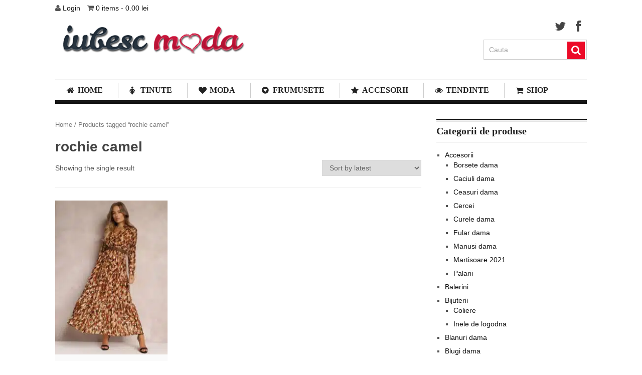

--- FILE ---
content_type: text/html; charset=UTF-8
request_url: https://iubescmoda.ro/eticheta-produs/rochie-camel/
body_size: 15803
content:
<!DOCTYPE html><html class="no-js" lang="en-US" prefix="og: https://ogp.me/ns#"><head><script data-no-optimize="1">var litespeed_docref=sessionStorage.getItem("litespeed_docref");litespeed_docref&&(Object.defineProperty(document,"referrer",{get:function(){return litespeed_docref}}),sessionStorage.removeItem("litespeed_docref"));</script> <meta charset="UTF-8">
<!--[if IE ]><meta http-equiv="X-UA-Compatible" content="IE=edge,chrome=1">
<![endif]--><link rel="profile" href="https://gmpg.org/xfn/11" /><title>Arhive Rochie Camel &raquo; Iubesc Moda</title><link rel="icon" href="https://iubescmoda.ro/wp-content/uploads/2013/08/fav2.png" type="image/x-icon" /><link rel="apple-touch-icon" href="https://iubescmoda.ro/wp-content/themes/clock/apple-touch-icon.png" /><meta name="viewport" content="width=device-width, initial-scale=1, maximum-scale=1"><meta name="apple-mobile-web-app-capable" content="yes"><meta name="apple-mobile-web-app-status-bar-style" content="black"><link rel="pingback" href="https://iubescmoda.ro/xmlrpc.php" />
<!--[if lt IE 9]> <script src="https://html5shim.googlecode.com/svn/trunk/html5.js"></script> <![endif]--><meta name="robots" content="follow, index, max-snippet:-1, max-video-preview:-1, max-image-preview:large"/><link rel="canonical" href="https://iubescmoda.ro/eticheta-produs/rochie-camel/" /><meta property="og:locale" content="en_US" /><meta property="og:type" content="article" /><meta property="og:title" content="Arhive Rochie Camel &raquo; Iubesc Moda" /><meta property="og:url" content="https://iubescmoda.ro/eticheta-produs/rochie-camel/" /><meta property="og:site_name" content="Blog de fashion si atitudine feminina" /><meta property="article:publisher" content="https://www.facebook.com/IubescModa/" /><meta property="og:image" content="https://iubescmoda.ro/wp-content/uploads/2020/04/Logo-iubesc-moda-facebook.png" /><meta property="og:image:secure_url" content="https://iubescmoda.ro/wp-content/uploads/2020/04/Logo-iubesc-moda-facebook.png" /><meta property="og:image:width" content="1084" /><meta property="og:image:height" content="1084" /><meta property="og:image:alt" content="logo iubescmoda" /><meta property="og:image:type" content="image/png" /><meta name="twitter:card" content="summary_large_image" /><meta name="twitter:title" content="Arhive Rochie Camel &raquo; Iubesc Moda" /><meta name="twitter:image" content="https://iubescmoda.ro/wp-content/uploads/2020/04/Logo-iubesc-moda-facebook.png" /><meta name="twitter:label1" content="Products" /><meta name="twitter:data1" content="1" /> <script type="application/ld+json" class="rank-math-schema">{"@context":"https://schema.org","@graph":[{"@type":"Organization","@id":"https://iubescmoda.ro/#organization","name":"Iubesc Moda","sameAs":["https://www.facebook.com/IubescModa/"]},{"@type":"WebSite","@id":"https://iubescmoda.ro/#website","url":"https://iubescmoda.ro","name":"Blog de fashion si atitudine feminina","alternateName":"IubescModa","publisher":{"@id":"https://iubescmoda.ro/#organization"},"inLanguage":"en-US"},{"@type":"BreadcrumbList","@id":"https://iubescmoda.ro/eticheta-produs/rochie-camel/#breadcrumb","itemListElement":[{"@type":"ListItem","position":"1","item":{"@id":"https://iubescmoda.ro","name":"Prima pagin\u0103"}},{"@type":"ListItem","position":"2","item":{"@id":"https://iubescmoda.ro/eticheta-produs/rochie-camel/","name":"Products tagged &ldquo;rochie camel&rdquo;"}}]},{"@type":"CollectionPage","@id":"https://iubescmoda.ro/eticheta-produs/rochie-camel/#webpage","url":"https://iubescmoda.ro/eticheta-produs/rochie-camel/","name":"Arhive Rochie Camel &raquo; Iubesc Moda","isPartOf":{"@id":"https://iubescmoda.ro/#website"},"inLanguage":"en-US","breadcrumb":{"@id":"https://iubescmoda.ro/eticheta-produs/rochie-camel/#breadcrumb"}}]}</script> <link rel="alternate" type="application/rss+xml" title="iubesc Moda &raquo; Feed" href="https://iubescmoda.ro/feed/" /><link rel="alternate" type="application/rss+xml" title="iubesc Moda &raquo; Comments Feed" href="https://iubescmoda.ro/comments/feed/" /><link rel="alternate" type="application/rss+xml" title="iubesc Moda &raquo; rochie camel Tag Feed" href="https://iubescmoda.ro/eticheta-produs/rochie-camel/feed/" /> <script type="litespeed/javascript">window._wpemojiSettings={"baseUrl":"https:\/\/s.w.org\/images\/core\/emoji\/14.0.0\/72x72\/","ext":".png","svgUrl":"https:\/\/s.w.org\/images\/core\/emoji\/14.0.0\/svg\/","svgExt":".svg","source":{"concatemoji":"https:\/\/iubescmoda.ro\/wp-includes\/js\/wp-emoji-release.min.js?ver=6.4.7"}};
/*! This file is auto-generated */
!function(i,n){var o,s,e;function c(e){try{var t={supportTests:e,timestamp:(new Date).valueOf()};sessionStorage.setItem(o,JSON.stringify(t))}catch(e){}}function p(e,t,n){e.clearRect(0,0,e.canvas.width,e.canvas.height),e.fillText(t,0,0);var t=new Uint32Array(e.getImageData(0,0,e.canvas.width,e.canvas.height).data),r=(e.clearRect(0,0,e.canvas.width,e.canvas.height),e.fillText(n,0,0),new Uint32Array(e.getImageData(0,0,e.canvas.width,e.canvas.height).data));return t.every(function(e,t){return e===r[t]})}function u(e,t,n){switch(t){case"flag":return n(e,"\ud83c\udff3\ufe0f\u200d\u26a7\ufe0f","\ud83c\udff3\ufe0f\u200b\u26a7\ufe0f")?!1:!n(e,"\ud83c\uddfa\ud83c\uddf3","\ud83c\uddfa\u200b\ud83c\uddf3")&&!n(e,"\ud83c\udff4\udb40\udc67\udb40\udc62\udb40\udc65\udb40\udc6e\udb40\udc67\udb40\udc7f","\ud83c\udff4\u200b\udb40\udc67\u200b\udb40\udc62\u200b\udb40\udc65\u200b\udb40\udc6e\u200b\udb40\udc67\u200b\udb40\udc7f");case"emoji":return!n(e,"\ud83e\udef1\ud83c\udffb\u200d\ud83e\udef2\ud83c\udfff","\ud83e\udef1\ud83c\udffb\u200b\ud83e\udef2\ud83c\udfff")}return!1}function f(e,t,n){var r="undefined"!=typeof WorkerGlobalScope&&self instanceof WorkerGlobalScope?new OffscreenCanvas(300,150):i.createElement("canvas"),a=r.getContext("2d",{willReadFrequently:!0}),o=(a.textBaseline="top",a.font="600 32px Arial",{});return e.forEach(function(e){o[e]=t(a,e,n)}),o}function t(e){var t=i.createElement("script");t.src=e,t.defer=!0,i.head.appendChild(t)}"undefined"!=typeof Promise&&(o="wpEmojiSettingsSupports",s=["flag","emoji"],n.supports={everything:!0,everythingExceptFlag:!0},e=new Promise(function(e){i.addEventListener("DOMContentLiteSpeedLoaded",e,{once:!0})}),new Promise(function(t){var n=function(){try{var e=JSON.parse(sessionStorage.getItem(o));if("object"==typeof e&&"number"==typeof e.timestamp&&(new Date).valueOf()<e.timestamp+604800&&"object"==typeof e.supportTests)return e.supportTests}catch(e){}return null}();if(!n){if("undefined"!=typeof Worker&&"undefined"!=typeof OffscreenCanvas&&"undefined"!=typeof URL&&URL.createObjectURL&&"undefined"!=typeof Blob)try{var e="postMessage("+f.toString()+"("+[JSON.stringify(s),u.toString(),p.toString()].join(",")+"));",r=new Blob([e],{type:"text/javascript"}),a=new Worker(URL.createObjectURL(r),{name:"wpTestEmojiSupports"});return void(a.onmessage=function(e){c(n=e.data),a.terminate(),t(n)})}catch(e){}c(n=f(s,u,p))}t(n)}).then(function(e){for(var t in e)n.supports[t]=e[t],n.supports.everything=n.supports.everything&&n.supports[t],"flag"!==t&&(n.supports.everythingExceptFlag=n.supports.everythingExceptFlag&&n.supports[t]);n.supports.everythingExceptFlag=n.supports.everythingExceptFlag&&!n.supports.flag,n.DOMReady=!1,n.readyCallback=function(){n.DOMReady=!0}}).then(function(){return e}).then(function(){var e;n.supports.everything||(n.readyCallback(),(e=n.source||{}).concatemoji?t(e.concatemoji):e.wpemoji&&e.twemoji&&(t(e.twemoji),t(e.wpemoji)))}))}((window,document),window._wpemojiSettings)</script> <link data-optimized="2" rel="stylesheet" href="https://iubescmoda.ro/wp-content/litespeed/css/5884ad58ae00be389819a9014cb83091.css?ver=60eaa" /><style id='wp-emoji-styles-inline-css' type='text/css'>img.wp-smiley, img.emoji {
		display: inline !important;
		border: none !important;
		box-shadow: none !important;
		height: 1em !important;
		width: 1em !important;
		margin: 0 0.07em !important;
		vertical-align: -0.1em !important;
		background: none !important;
		padding: 0 !important;
	}</style><style id='rank-math-toc-block-style-inline-css' type='text/css'>.wp-block-rank-math-toc-block nav ol{counter-reset:item}.wp-block-rank-math-toc-block nav ol li{display:block}.wp-block-rank-math-toc-block nav ol li:before{content:counters(item, ".") ". ";counter-increment:item}</style><style id='classic-theme-styles-inline-css' type='text/css'>/*! This file is auto-generated */
.wp-block-button__link{color:#fff;background-color:#32373c;border-radius:9999px;box-shadow:none;text-decoration:none;padding:calc(.667em + 2px) calc(1.333em + 2px);font-size:1.125em}.wp-block-file__button{background:#32373c;color:#fff;text-decoration:none}</style><style id='global-styles-inline-css' type='text/css'>body{--wp--preset--color--black: #000000;--wp--preset--color--cyan-bluish-gray: #abb8c3;--wp--preset--color--white: #ffffff;--wp--preset--color--pale-pink: #f78da7;--wp--preset--color--vivid-red: #cf2e2e;--wp--preset--color--luminous-vivid-orange: #ff6900;--wp--preset--color--luminous-vivid-amber: #fcb900;--wp--preset--color--light-green-cyan: #7bdcb5;--wp--preset--color--vivid-green-cyan: #00d084;--wp--preset--color--pale-cyan-blue: #8ed1fc;--wp--preset--color--vivid-cyan-blue: #0693e3;--wp--preset--color--vivid-purple: #9b51e0;--wp--preset--gradient--vivid-cyan-blue-to-vivid-purple: linear-gradient(135deg,rgba(6,147,227,1) 0%,rgb(155,81,224) 100%);--wp--preset--gradient--light-green-cyan-to-vivid-green-cyan: linear-gradient(135deg,rgb(122,220,180) 0%,rgb(0,208,130) 100%);--wp--preset--gradient--luminous-vivid-amber-to-luminous-vivid-orange: linear-gradient(135deg,rgba(252,185,0,1) 0%,rgba(255,105,0,1) 100%);--wp--preset--gradient--luminous-vivid-orange-to-vivid-red: linear-gradient(135deg,rgba(255,105,0,1) 0%,rgb(207,46,46) 100%);--wp--preset--gradient--very-light-gray-to-cyan-bluish-gray: linear-gradient(135deg,rgb(238,238,238) 0%,rgb(169,184,195) 100%);--wp--preset--gradient--cool-to-warm-spectrum: linear-gradient(135deg,rgb(74,234,220) 0%,rgb(151,120,209) 20%,rgb(207,42,186) 40%,rgb(238,44,130) 60%,rgb(251,105,98) 80%,rgb(254,248,76) 100%);--wp--preset--gradient--blush-light-purple: linear-gradient(135deg,rgb(255,206,236) 0%,rgb(152,150,240) 100%);--wp--preset--gradient--blush-bordeaux: linear-gradient(135deg,rgb(254,205,165) 0%,rgb(254,45,45) 50%,rgb(107,0,62) 100%);--wp--preset--gradient--luminous-dusk: linear-gradient(135deg,rgb(255,203,112) 0%,rgb(199,81,192) 50%,rgb(65,88,208) 100%);--wp--preset--gradient--pale-ocean: linear-gradient(135deg,rgb(255,245,203) 0%,rgb(182,227,212) 50%,rgb(51,167,181) 100%);--wp--preset--gradient--electric-grass: linear-gradient(135deg,rgb(202,248,128) 0%,rgb(113,206,126) 100%);--wp--preset--gradient--midnight: linear-gradient(135deg,rgb(2,3,129) 0%,rgb(40,116,252) 100%);--wp--preset--font-size--small: 13px;--wp--preset--font-size--medium: 20px;--wp--preset--font-size--large: 36px;--wp--preset--font-size--x-large: 42px;--wp--preset--spacing--20: 0.44rem;--wp--preset--spacing--30: 0.67rem;--wp--preset--spacing--40: 1rem;--wp--preset--spacing--50: 1.5rem;--wp--preset--spacing--60: 2.25rem;--wp--preset--spacing--70: 3.38rem;--wp--preset--spacing--80: 5.06rem;--wp--preset--shadow--natural: 6px 6px 9px rgba(0, 0, 0, 0.2);--wp--preset--shadow--deep: 12px 12px 50px rgba(0, 0, 0, 0.4);--wp--preset--shadow--sharp: 6px 6px 0px rgba(0, 0, 0, 0.2);--wp--preset--shadow--outlined: 6px 6px 0px -3px rgba(255, 255, 255, 1), 6px 6px rgba(0, 0, 0, 1);--wp--preset--shadow--crisp: 6px 6px 0px rgba(0, 0, 0, 1);}:where(.is-layout-flex){gap: 0.5em;}:where(.is-layout-grid){gap: 0.5em;}body .is-layout-flow > .alignleft{float: left;margin-inline-start: 0;margin-inline-end: 2em;}body .is-layout-flow > .alignright{float: right;margin-inline-start: 2em;margin-inline-end: 0;}body .is-layout-flow > .aligncenter{margin-left: auto !important;margin-right: auto !important;}body .is-layout-constrained > .alignleft{float: left;margin-inline-start: 0;margin-inline-end: 2em;}body .is-layout-constrained > .alignright{float: right;margin-inline-start: 2em;margin-inline-end: 0;}body .is-layout-constrained > .aligncenter{margin-left: auto !important;margin-right: auto !important;}body .is-layout-constrained > :where(:not(.alignleft):not(.alignright):not(.alignfull)){max-width: var(--wp--style--global--content-size);margin-left: auto !important;margin-right: auto !important;}body .is-layout-constrained > .alignwide{max-width: var(--wp--style--global--wide-size);}body .is-layout-flex{display: flex;}body .is-layout-flex{flex-wrap: wrap;align-items: center;}body .is-layout-flex > *{margin: 0;}body .is-layout-grid{display: grid;}body .is-layout-grid > *{margin: 0;}:where(.wp-block-columns.is-layout-flex){gap: 2em;}:where(.wp-block-columns.is-layout-grid){gap: 2em;}:where(.wp-block-post-template.is-layout-flex){gap: 1.25em;}:where(.wp-block-post-template.is-layout-grid){gap: 1.25em;}.has-black-color{color: var(--wp--preset--color--black) !important;}.has-cyan-bluish-gray-color{color: var(--wp--preset--color--cyan-bluish-gray) !important;}.has-white-color{color: var(--wp--preset--color--white) !important;}.has-pale-pink-color{color: var(--wp--preset--color--pale-pink) !important;}.has-vivid-red-color{color: var(--wp--preset--color--vivid-red) !important;}.has-luminous-vivid-orange-color{color: var(--wp--preset--color--luminous-vivid-orange) !important;}.has-luminous-vivid-amber-color{color: var(--wp--preset--color--luminous-vivid-amber) !important;}.has-light-green-cyan-color{color: var(--wp--preset--color--light-green-cyan) !important;}.has-vivid-green-cyan-color{color: var(--wp--preset--color--vivid-green-cyan) !important;}.has-pale-cyan-blue-color{color: var(--wp--preset--color--pale-cyan-blue) !important;}.has-vivid-cyan-blue-color{color: var(--wp--preset--color--vivid-cyan-blue) !important;}.has-vivid-purple-color{color: var(--wp--preset--color--vivid-purple) !important;}.has-black-background-color{background-color: var(--wp--preset--color--black) !important;}.has-cyan-bluish-gray-background-color{background-color: var(--wp--preset--color--cyan-bluish-gray) !important;}.has-white-background-color{background-color: var(--wp--preset--color--white) !important;}.has-pale-pink-background-color{background-color: var(--wp--preset--color--pale-pink) !important;}.has-vivid-red-background-color{background-color: var(--wp--preset--color--vivid-red) !important;}.has-luminous-vivid-orange-background-color{background-color: var(--wp--preset--color--luminous-vivid-orange) !important;}.has-luminous-vivid-amber-background-color{background-color: var(--wp--preset--color--luminous-vivid-amber) !important;}.has-light-green-cyan-background-color{background-color: var(--wp--preset--color--light-green-cyan) !important;}.has-vivid-green-cyan-background-color{background-color: var(--wp--preset--color--vivid-green-cyan) !important;}.has-pale-cyan-blue-background-color{background-color: var(--wp--preset--color--pale-cyan-blue) !important;}.has-vivid-cyan-blue-background-color{background-color: var(--wp--preset--color--vivid-cyan-blue) !important;}.has-vivid-purple-background-color{background-color: var(--wp--preset--color--vivid-purple) !important;}.has-black-border-color{border-color: var(--wp--preset--color--black) !important;}.has-cyan-bluish-gray-border-color{border-color: var(--wp--preset--color--cyan-bluish-gray) !important;}.has-white-border-color{border-color: var(--wp--preset--color--white) !important;}.has-pale-pink-border-color{border-color: var(--wp--preset--color--pale-pink) !important;}.has-vivid-red-border-color{border-color: var(--wp--preset--color--vivid-red) !important;}.has-luminous-vivid-orange-border-color{border-color: var(--wp--preset--color--luminous-vivid-orange) !important;}.has-luminous-vivid-amber-border-color{border-color: var(--wp--preset--color--luminous-vivid-amber) !important;}.has-light-green-cyan-border-color{border-color: var(--wp--preset--color--light-green-cyan) !important;}.has-vivid-green-cyan-border-color{border-color: var(--wp--preset--color--vivid-green-cyan) !important;}.has-pale-cyan-blue-border-color{border-color: var(--wp--preset--color--pale-cyan-blue) !important;}.has-vivid-cyan-blue-border-color{border-color: var(--wp--preset--color--vivid-cyan-blue) !important;}.has-vivid-purple-border-color{border-color: var(--wp--preset--color--vivid-purple) !important;}.has-vivid-cyan-blue-to-vivid-purple-gradient-background{background: var(--wp--preset--gradient--vivid-cyan-blue-to-vivid-purple) !important;}.has-light-green-cyan-to-vivid-green-cyan-gradient-background{background: var(--wp--preset--gradient--light-green-cyan-to-vivid-green-cyan) !important;}.has-luminous-vivid-amber-to-luminous-vivid-orange-gradient-background{background: var(--wp--preset--gradient--luminous-vivid-amber-to-luminous-vivid-orange) !important;}.has-luminous-vivid-orange-to-vivid-red-gradient-background{background: var(--wp--preset--gradient--luminous-vivid-orange-to-vivid-red) !important;}.has-very-light-gray-to-cyan-bluish-gray-gradient-background{background: var(--wp--preset--gradient--very-light-gray-to-cyan-bluish-gray) !important;}.has-cool-to-warm-spectrum-gradient-background{background: var(--wp--preset--gradient--cool-to-warm-spectrum) !important;}.has-blush-light-purple-gradient-background{background: var(--wp--preset--gradient--blush-light-purple) !important;}.has-blush-bordeaux-gradient-background{background: var(--wp--preset--gradient--blush-bordeaux) !important;}.has-luminous-dusk-gradient-background{background: var(--wp--preset--gradient--luminous-dusk) !important;}.has-pale-ocean-gradient-background{background: var(--wp--preset--gradient--pale-ocean) !important;}.has-electric-grass-gradient-background{background: var(--wp--preset--gradient--electric-grass) !important;}.has-midnight-gradient-background{background: var(--wp--preset--gradient--midnight) !important;}.has-small-font-size{font-size: var(--wp--preset--font-size--small) !important;}.has-medium-font-size{font-size: var(--wp--preset--font-size--medium) !important;}.has-large-font-size{font-size: var(--wp--preset--font-size--large) !important;}.has-x-large-font-size{font-size: var(--wp--preset--font-size--x-large) !important;}
.wp-block-navigation a:where(:not(.wp-element-button)){color: inherit;}
:where(.wp-block-post-template.is-layout-flex){gap: 1.25em;}:where(.wp-block-post-template.is-layout-grid){gap: 1.25em;}
:where(.wp-block-columns.is-layout-flex){gap: 2em;}:where(.wp-block-columns.is-layout-grid){gap: 2em;}
.wp-block-pullquote{font-size: 1.5em;line-height: 1.6;}</style><style id='woocommerce-inline-inline-css' type='text/css'>.woocommerce form .form-row .required { visibility: visible; }</style><!--[if lte IE 7]><link rel='stylesheet' id='ie7-fontawesome-css' href='https://iubescmoda.ro/wp-content/themes/clock/css/font-awesome-ie7.min.css?ver=6.4.7' type='text/css' media='all' />
<![endif]--> <script type="litespeed/javascript" data-src="https://iubescmoda.ro/wp-includes/js/jquery/jquery.min.js?ver=3.7.1" id="jquery-core-js"></script> <script id="wc-add-to-cart-js-extra" type="litespeed/javascript">var wc_add_to_cart_params={"ajax_url":"\/wp-admin\/admin-ajax.php","wc_ajax_url":"\/?wc-ajax=%%endpoint%%","i18n_view_cart":"View cart","cart_url":"https:\/\/iubescmoda.ro\/cart\/","is_cart":"","cart_redirect_after_add":"no"}</script> <script id="woocommerce-js-extra" type="litespeed/javascript">var woocommerce_params={"ajax_url":"\/wp-admin\/admin-ajax.php","wc_ajax_url":"\/?wc-ajax=%%endpoint%%"}</script> <link rel="https://api.w.org/" href="https://iubescmoda.ro/wp-json/" /><link rel="alternate" type="application/json" href="https://iubescmoda.ro/wp-json/wp/v2/product_tag/7474" /><link rel="EditURI" type="application/rsd+xml" title="RSD" href="https://iubescmoda.ro/xmlrpc.php?rsd" /> <script type="litespeed/javascript">(function(w,d,s,l,i){w[l]=w[l]||[];w[l].push({'gtm.start':new Date().getTime(),event:'gtm.js'});var f=d.getElementsByTagName(s)[0],j=d.createElement(s),dl=l!='dataLayer'?'&l='+l:'';j.async=!0;j.src='https://www.googletagmanager.com/gtm.js?id='+i+dl;f.parentNode.insertBefore(j,f)})(window,document,'script','dataLayer','GTM-54R7DCGJ')</script>  <script type="litespeed/javascript">var jQueryMigrateHelperHasSentDowngrade=!1;window.onerror=function(msg,url,line,col,error){if(jQueryMigrateHelperHasSentDowngrade){return!0}
var xhr=new XMLHttpRequest();var nonce='afc380a30c';var jQueryFunctions=['andSelf','browser','live','boxModel','support.boxModel','size','swap','clean','sub',];var match_pattern=/\)\.(.+?) is not a function/;var erroredFunction=msg.match(match_pattern);if(null===erroredFunction||typeof erroredFunction!=='object'||typeof erroredFunction[1]==="undefined"||-1===jQueryFunctions.indexOf(erroredFunction[1])){return!0}
jQueryMigrateHelperHasSentDowngrade=!0;xhr.open('POST','https://iubescmoda.ro/wp-admin/admin-ajax.php');xhr.setRequestHeader('Content-Type','application/x-www-form-urlencoded');xhr.onload=function(){var response,reload=!1;if(200===xhr.status){try{response=JSON.parse(xhr.response);reload=response.data.reload}catch(e){reload=!1}}
if(reload){location.reload()}};xhr.send(encodeURI('action=jquery-migrate-downgrade-version&_wpnonce='+nonce));return!0}</script> <style type="text/css">.menu li a{ font-family: "Noto Sans";font-weight: 700;font-size: 16px;color: #222222; }
h2{ font-family: "Noto Sans";font-weight: 700;font-size: 28px;color: #222222; }
h2{ font-family: "Noto Sans";font-weight: 700;font-size: 24px;color: #222222; }
h3{ font-family: "Noto Sans";font-weight: 700;font-size: 22px;color: #222222; }
h4{ font-family: "Noto Sans";font-weight: 700;font-size: 20px;color: #222222; }
h5{ font-family: "Noto Sans";font-weight: 700;font-size: 18px;color: #222222; }
h6{ font-family: "Noto Sans";font-weight: 700;font-size: 16px;color: #222222; }
paragraph{ font-family: "Noto Sans";font-weight: normal;font-size: 14px;color: #555555; }</style><noscript><style>.woocommerce-product-gallery{ opacity: 1 !important; }</style></noscript>
<style type="text/css">p.demo_store{background-color:#ec0b28;color:#fef8f9;}.woocommerce .woocommerce-message,.woocommerce .woocommerce-error,.woocommerce .woocommerce-info{background-color:#f41c38;color:#fff;}.woocommerce small.note{color:#777;}.woocommerce .woocommerce-breadcrumb{color:#777;}.woocommerce .woocommerce-breadcrumb a{color:#777;}.woocommerce div.product span.price,.woocommerce div.product p.price{color:#85ad74;}.woocommerce div.product .stock{color:#85ad74;}.woocommerce div.product .woocommerce-tabs ul.tabs li{border:1px solid #bb0920;background-color:#ec0b28;}.woocommerce div.product .woocommerce-tabs ul.tabs li a{color:#fff;}.woocommerce div.product .woocommerce-tabs ul.tabs li a:hover{color:#fff;}.woocommerce div.product .woocommerce-tabs ul.tabs li.active{background:#fff;border-bottom-color:#fff;}.woocommerce div.product .woocommerce-tabs ul.tabs li.active:before{box-shadow:2px 2px 0 #fff;}.woocommerce div.product .woocommerce-tabs ul.tabs li.active:after{box-shadow:-2px 2px 0 #fff;}.woocommerce div.product .woocommerce-tabs ul.tabs li:before,.woocommerce div.product .woocommerce-tabs ul.tabs li:after{border:1px solid #bb0920;position:absolute;bottom:-1px;width:5px;height:5px;content:" ";}.woocommerce div.product .woocommerce-tabs ul.tabs li:before{left:-6px;-webkit-border-bottom-right-radius:4px;-moz-border-bottom-right-radius:4px;border-bottom-right-radius:4px;border-width:0 1px 1px 0;box-shadow:2px 2px 0 #ec0b28;}.woocommerce div.product .woocommerce-tabs ul.tabs li:after{right:-6px;-webkit-border-bottom-left-radius:4px;-moz-border-bottom-left-radius:4px;border-bottom-left-radius:4px;border-width:0 0 1px 1px;box-shadow:-2px 2px 0 #ec0b28;}.woocommerce div.product .woocommerce-tabs ul.tabs:before{border-bottom:1px solid #bb0920;}.woocommerce span.onsale{background-color:#85ad74;color:#fff;}.woocommerce ul.products li.product .price{color:#85ad74;}.woocommerce ul.products li.product .price .from{color:rgba(145, 145, 145, 0.5);}.woocommerce nav.woocommerce-pagination ul{border:1px solid #bb0920;}.woocommerce nav.woocommerce-pagination ul li{border-right:1px solid #bb0920;}.woocommerce nav.woocommerce-pagination ul li span.current,.woocommerce nav.woocommerce-pagination ul li a:hover,.woocommerce nav.woocommerce-pagination ul li a:focus{background:#ec0b28;color:#290207;}.woocommerce a.button,.woocommerce button.button,.woocommerce input.button,.woocommerce #respond input#submit{color:#fff;background-color:#ec0b28;}.woocommerce a.button:hover,.woocommerce button.button:hover,.woocommerce input.button:hover,.woocommerce #respond input#submit:hover{background-color:#db0017;color:#fff;}.woocommerce a.button.alt,.woocommerce button.button.alt,.woocommerce input.button.alt,.woocommerce #respond input#submit.alt{background-color:#ec0b28;color:#fef8f9;}.woocommerce a.button.alt:hover,.woocommerce button.button.alt:hover,.woocommerce input.button.alt:hover,.woocommerce #respond input#submit.alt:hover{background-color:#db0017;color:#fef8f9;}.woocommerce a.button.alt.disabled,.woocommerce button.button.alt.disabled,.woocommerce input.button.alt.disabled,.woocommerce #respond input#submit.alt.disabled,.woocommerce a.button.alt:disabled,.woocommerce button.button.alt:disabled,.woocommerce input.button.alt:disabled,.woocommerce #respond input#submit.alt:disabled,.woocommerce a.button.alt:disabled[disabled],.woocommerce button.button.alt:disabled[disabled],.woocommerce input.button.alt:disabled[disabled],.woocommerce #respond input#submit.alt:disabled[disabled],.woocommerce a.button.alt.disabled:hover,.woocommerce button.button.alt.disabled:hover,.woocommerce input.button.alt.disabled:hover,.woocommerce #respond input#submit.alt.disabled:hover,.woocommerce a.button.alt:disabled:hover,.woocommerce button.button.alt:disabled:hover,.woocommerce input.button.alt:disabled:hover,.woocommerce #respond input#submit.alt:disabled:hover,.woocommerce a.button.alt:disabled[disabled]:hover,.woocommerce button.button.alt:disabled[disabled]:hover,.woocommerce input.button.alt:disabled[disabled]:hover,.woocommerce #respond input#submit.alt:disabled[disabled]:hover{background-color:#ec0b28;color:#fef8f9;}.woocommerce a.button:disabled:hover,.woocommerce button.button:disabled:hover,.woocommerce input.button:disabled:hover,.woocommerce #respond input#submit:disabled:hover,.woocommerce a.button.disabled:hover,.woocommerce button.button.disabled:hover,.woocommerce input.button.disabled:hover,.woocommerce #respond input#submit.disabled:hover,.woocommerce a.button:disabled[disabled]:hover,.woocommerce button.button:disabled[disabled]:hover,.woocommerce input.button:disabled[disabled]:hover,.woocommerce #respond input#submit:disabled[disabled]:hover{background-color:#ec0b28;}.woocommerce #reviews h2 small{color:#777;}.woocommerce #reviews h2 small a{color:#777;}.woocommerce #reviews #comments ol.commentlist li .meta{color:#777;}.woocommerce #reviews #comments ol.commentlist li img.avatar{background:#ec0b28;border:1px solid #dd0a26;}.woocommerce #reviews #comments ol.commentlist li .comment-text{border:1px solid #dd0a26;}.woocommerce #reviews #comments ol.commentlist #respond{border:1px solid #dd0a26;}.woocommerce .star-rating:before{color:#bb0920;}.woocommerce.widget_shopping_cart .total,.woocommerce .widget_shopping_cart .total{border-top:3px double #ec0b28;}.woocommerce form.login,.woocommerce form.checkout_coupon,.woocommerce form.register{border:1px solid #bb0920;}.woocommerce .order_details li{border-right:1px dashed #bb0920;}.woocommerce .widget_price_filter .ui-slider .ui-slider-handle{background-color:#ec0b28;}.woocommerce .widget_price_filter .ui-slider .ui-slider-range{background-color:#ec0b28;}.woocommerce .widget_price_filter .price_slider_wrapper .ui-widget-content{background-color:#a80000;}.woocommerce-cart table.cart td.actions .coupon .input-text{border:1px solid #bb0920;}.woocommerce-cart .cart-collaterals .cart_totals p small{color:#777;}.woocommerce-cart .cart-collaterals .cart_totals table small{color:#777;}.woocommerce-cart .cart-collaterals .cart_totals .discount td{color:#85ad74;}.woocommerce-cart .cart-collaterals .cart_totals tr td,.woocommerce-cart .cart-collaterals .cart_totals tr th{border-top:1px solid #ec0b28;}.woocommerce-checkout .checkout .create-account small{color:#777;}.woocommerce-checkout #payment{background:#ec0b28;}.woocommerce-checkout #payment ul.payment_methods{border-bottom:1px solid #bb0920;}.woocommerce-checkout #payment div.payment_box{background-color:#d40a24;color:#fff;}.woocommerce-checkout #payment div.payment_box input.input-text,.woocommerce-checkout #payment div.payment_box textarea{border-color:#a3081c;border-top-color:#8b0617;}.woocommerce-checkout #payment div.payment_box ::-webkit-input-placeholder{color:#8b0617;}.woocommerce-checkout #payment div.payment_box :-moz-placeholder{color:#8b0617;}.woocommerce-checkout #payment div.payment_box :-ms-input-placeholder{color:#8b0617;}.woocommerce-checkout #payment div.payment_box span.help{color:#777;}.woocommerce-checkout #payment div.payment_box:after{content:"";display:block;border:8px solid #d40a24;border-right-color:transparent;border-left-color:transparent;border-top-color:transparent;position:absolute;top:-3px;left:0;margin:-1em 0 0 2em;}</style><style type="text/css">body {background-color:#FFFFFF;}
body {background-image:url(https://iubescmoda.ro/wp-content/themes/clock/images/nobg.png);}
.latestPost:hover,.latestPost:hover > header{ border-color:#ec0b28}
.postauthor h5, .copyrights a, .latestPost:hover > header a, .single_post a, .textwidget a, #logo a, .pnavigation2 a, .sidebar.c-4-12 a:hover { color:#ec0b28; }	
.trending, #commentform input#submit, .mts-subscribe input[type="submit"],#move-to-top:hover, #searchform .icon-search, #navigation ul .current-menu-item a, .flex-direction-nav li:hover .flex-prev, .flex-direction-nav li .flex-next:hover, #navigation ul li:hover, .pagination a, .pagination2, .slidertitle, #tabber ul.tabs li a.selected, .tagcloud a:hover, #navigation ul .sfHover a, #navigation ul .sfHover ul li, .woocommerce a.button, .woocommerce-page a.button, .woocommerce button.button, .woocommerce-page button.button, .woocommerce input.button, .woocommerce-page input.button, .woocommerce #respond input#submit, .woocommerce-page #respond input#submit, .woocommerce #content input.button, .woocommerce-page #content input.button { background-color:#ec0b28; color: #fff!important; }
.copyrights a:hover, footer .widget li a:hover, .sidebar.c-4-12 a:hover, .related-posts a:hover,
.reply a, .title a:hover, .post-info a,.comm, #tabber .inside li a:hover{ color: #ec0b28;}
.flex-control-thumbs .flex-active{ border-top:3px solid #ec0b28;}
#navigation ul .sfHover a, #navigation ul .sfHover ul li { border-color: #ec0b28; }
.bypostauthor {padding: 3%!important;background: #FAFAFA;width: 94%!important;}
.bypostauthor:after { content: "Author"; position: absolute; right: -1px; top: -1px; padding: 1px 10px; background: #818181; color: #FFF; }</style></head><body data-rsssl=1 id ="blog" class="archive tax-product_tag term-rochie-camel term-7474 main theme-clock woocommerce woocommerce-page woocommerce-no-js"><div class="main-container"><header class="main-header"><div class="mts-cart">
<span>
<i class="icon-user"></i>
<a href="https://iubescmoda.ro/my-account/" title="Login / Register">Login </a>
</span>
<span>
<i class="icon-shopping-cart"></i> <a class="cart-contents" href="https://iubescmoda.ro/cart/" title="View your shopping cart">0 items - <span class="woocommerce-Price-amount amount"><bdi>0.00&nbsp;<span class="woocommerce-Price-currencySymbol">lei</span></bdi></span></a>
</span></div><div class="container"><div id="header"><div class="logo-wrap"><h2 id="logo" class="image-logo">
<a href="https://iubescmoda.ro"><img data-lazyloaded="1" src="[data-uri]" width="380" height="60" data-src="https://iubescmoda.ro/wp-content/uploads/2013/08/IubescModa_Logo.png" alt="iubesc Moda"></a></h2><div class="social-media-icon"><div class="social-media"><ul><li class="twitter"><a href="http://twitter.com/iubescmoda" target="_blank" class="social-ic social-icon-c-1"><i class="icon-twitter"></i></a></li><li class="facebook"><a href="https://www.facebook.com/IubescModa" target="_blank" class="social-ic social-icon-c-2"><i class="icon-facebook"></i></a></li></ul></div><form method="get" id="searchform" class="search-form" action="https://iubescmoda.ro" _lpchecked="1"><fieldset>
<input type="text" name="s" id="s" value="Cauta" onblur="if (this.value == '') {this.value = 'Cauta pe site';}" onfocus="if (this.value == 'Cauta') {this.value = '';}" >
<input id="search-image" class="sbutton" type="submit" value="">
<i class="icon-search"></i></fieldset></form></div></div><div class="secondary-navigation"><nav id="navigation" class="clearfix"><ul id="menu-shop" class="menu clearfix"><li id="menu-item-629" class="icon-home menu-item menu-item-type-custom menu-item-object-custom menu-item-home menu-item-has-children menu-item-629"><a href="https://iubescmoda.ro/">Home</a><ul class="sub-menu"><li id="menu-item-632" class="menu-item menu-item-type-post_type menu-item-object-page menu-item-632"><a href="https://iubescmoda.ro/contact/">Contact</a></li><li id="menu-item-631" class="menu-item menu-item-type-post_type menu-item-object-page menu-item-631"><a href="https://iubescmoda.ro/despre/">Despre</a></li></ul></li><li id="menu-item-638" class="icon-female menu-item menu-item-type-taxonomy menu-item-object-category menu-item-638"><a href="https://iubescmoda.ro/tinute-2/">Tinute</a></li><li id="menu-item-639" class="icon-heart menu-item menu-item-type-taxonomy menu-item-object-category menu-item-has-children menu-item-639"><a href="https://iubescmoda.ro/moda/">Moda</a><ul class="sub-menu"><li id="menu-item-640" class="menu-item menu-item-type-taxonomy menu-item-object-category menu-item-640"><a href="https://iubescmoda.ro/moda/sfaturi-moda/">Sfaturi</a></li></ul></li><li id="menu-item-641" class="icon-gittip menu-item menu-item-type-taxonomy menu-item-object-category menu-item-has-children menu-item-641"><a href="https://iubescmoda.ro/frumusete/">Frumusete</a><ul class="sub-menu"><li id="menu-item-642" class="menu-item menu-item-type-taxonomy menu-item-object-category menu-item-642"><a href="https://iubescmoda.ro/frumusete/ingrijirea-fetei/">Ingrijirea fetei</a></li><li id="menu-item-643" class="menu-item menu-item-type-taxonomy menu-item-object-category menu-item-643"><a href="https://iubescmoda.ro/frumusete/ingrijirea-corporala/">Ingrijirea corporala</a></li><li id="menu-item-644" class="menu-item menu-item-type-taxonomy menu-item-object-category menu-item-644"><a href="https://iubescmoda.ro/frumusete/coafuri-si-tunsori/">Coafuri si tunsori</a></li><li id="menu-item-645" class="menu-item menu-item-type-taxonomy menu-item-object-category menu-item-645"><a href="https://iubescmoda.ro/frumusete/make-up/">Make-up</a></li></ul></li><li id="menu-item-646" class="icon-star menu-item menu-item-type-taxonomy menu-item-object-category menu-item-646"><a href="https://iubescmoda.ro/accesorii/">Accesorii</a></li><li id="menu-item-647" class="icon-eye-open menu-item menu-item-type-taxonomy menu-item-object-category menu-item-647"><a href="https://iubescmoda.ro/tendinte/">Tendinte</a></li><li id="menu-item-628" class="icon-shopping-cart menu-item menu-item-type-post_type menu-item-object-page menu-item-628"><a href="https://iubescmoda.ro/shop/">Shop</a></li></ul>												<a href="#" id="pull">Menu</a></nav></div></div></div></header><div id="page"><div class="content"><article class="article"><div id="primary" class="content-area"><main id="main" class="site-main" role="main"><nav class="woocommerce-breadcrumb" aria-label="Breadcrumb"><a href="https://iubescmoda.ro">Home</a>&nbsp;&#47;&nbsp;Products tagged &ldquo;rochie camel&rdquo;</nav><h1 class="page-title">rochie camel</h1><div class="woocommerce-notices-wrapper"></div><p class="woocommerce-result-count">
Showing the single result</p><form class="woocommerce-ordering" method="get">
<select name="orderby" class="orderby" aria-label="Shop order"><option value="popularity" >Sort by popularity</option><option value="rating" >Sort by average rating</option><option value="date"  selected='selected'>Sort by latest</option><option value="price" >Sort by price: low to high</option><option value="price-desc" >Sort by price: high to low</option>
</select>
<input type="hidden" name="paged" value="1" /></form><ul class="products columns-3"><li class="has_thumb product type-product post-35219 status-publish first instock product_cat-rochii-2 product_cat-rochii-de-primavara product_tag-born2be product_tag-rochie-camel has-post-thumbnail shipping-taxable product-type-external">
<a href="https://iubescmoda.ro/produs/rochie-camel-born2be/" class="woocommerce-LoopProduct-link woocommerce-loop-product__link"><img data-lazyloaded="1" src="[data-uri]" width="228" height="312" data-src="https://iubescmoda.ro/wp-content/uploads/2023/03/8-36-228x312.jpg.webp" class="attachment-woocommerce_thumbnail size-woocommerce_thumbnail" alt="" decoding="async" fetchpriority="high" /><h2 class="woocommerce-loop-product__title">Rochie Camel Born2Be</h2>
<span class="price"><span class="woocommerce-Price-amount amount"><bdi>179.99&nbsp;<span class="woocommerce-Price-currencySymbol">lei</span></bdi></span></span>
</a><a href="https://clk.tradedoubler.com/click?p=314425&#038;a=3333506&#038;url=https%3A%2F%2Fborn2be.com.ro%2Frochii" data-quantity="1" class="button product_type_external" data-product_id="35219" data-product_sku="" aria-label="Cumpara" aria-describedby="" rel="nofollow">Vezi detalii</a></li></ul></main></div></article><aside class="sidebar c-4-12"><div id="sidebars" class="g"><div class="sidebar"><ul class="sidebar_list"><li id="woocommerce_product_categories-2" class="widget widget-sidebar woocommerce widget_product_categories"><div class="widget-wrap"><h3>Categorii de produse</h3></div><ul class="product-categories"><li class="cat-item cat-item-1697 cat-parent"><a href="https://iubescmoda.ro/categorie-produs/accesorii/">Accesorii</a><ul class='children'><li class="cat-item cat-item-7533"><a href="https://iubescmoda.ro/categorie-produs/accesorii/borsete-dama/">Borsete dama</a></li><li class="cat-item cat-item-4846"><a href="https://iubescmoda.ro/categorie-produs/accesorii/caciuli-dama/">Caciuli dama</a></li><li class="cat-item cat-item-1758"><a href="https://iubescmoda.ro/categorie-produs/accesorii/ceasuri/">Ceasuri dama</a></li><li class="cat-item cat-item-3919"><a href="https://iubescmoda.ro/categorie-produs/accesorii/cercei/">Cercei</a></li><li class="cat-item cat-item-1709"><a href="https://iubescmoda.ro/categorie-produs/accesorii/curele/">Curele dama</a></li><li class="cat-item cat-item-3920"><a href="https://iubescmoda.ro/categorie-produs/accesorii/fular-dama/">Fular dama</a></li><li class="cat-item cat-item-1698"><a href="https://iubescmoda.ro/categorie-produs/accesorii/manusi/">Manusi dama</a></li><li class="cat-item cat-item-4854"><a href="https://iubescmoda.ro/categorie-produs/accesorii/martisoare-2021/">Martisoare 2021</a></li><li class="cat-item cat-item-4552"><a href="https://iubescmoda.ro/categorie-produs/accesorii/palarii/">Palarii</a></li></ul></li><li class="cat-item cat-item-300"><a href="https://iubescmoda.ro/categorie-produs/balerini/">Balerini</a></li><li class="cat-item cat-item-3571 cat-parent"><a href="https://iubescmoda.ro/categorie-produs/bijuterii/">Bijuterii</a><ul class='children'><li class="cat-item cat-item-5019"><a href="https://iubescmoda.ro/categorie-produs/bijuterii/coliere/">Coliere</a></li><li class="cat-item cat-item-3572"><a href="https://iubescmoda.ro/categorie-produs/bijuterii/inele-de-logodna/">Inele de logodna</a></li></ul></li><li class="cat-item cat-item-1775"><a href="https://iubescmoda.ro/categorie-produs/blanuri/">Blanuri dama</a></li><li class="cat-item cat-item-665"><a href="https://iubescmoda.ro/categorie-produs/blugi/">Blugi dama</a></li><li class="cat-item cat-item-162"><a href="https://iubescmoda.ro/categorie-produs/bluze/">Bluze Dama</a></li><li class="cat-item cat-item-1853"><a href="https://iubescmoda.ro/categorie-produs/bodyuri/">Bodyuri dama</a></li><li class="cat-item cat-item-256"><a href="https://iubescmoda.ro/categorie-produs/botine-2/">Botine dama</a></li><li class="cat-item cat-item-4954"><a href="https://iubescmoda.ro/categorie-produs/bustiera-dama/">Bustiera dama</a></li><li class="cat-item cat-item-171"><a href="https://iubescmoda.ro/categorie-produs/camasi/">Camasi dama</a></li><li class="cat-item cat-item-788"><a href="https://iubescmoda.ro/categorie-produs/cardigan-2/">Cardigane dama</a></li><li class="cat-item cat-item-6092 cat-parent"><a href="https://iubescmoda.ro/categorie-produs/carti/">Carti</a><ul class='children'><li class="cat-item cat-item-6107"><a href="https://iubescmoda.ro/categorie-produs/carti/cresterea-copilului/">Cresterea copilului</a></li><li class="cat-item cat-item-6111"><a href="https://iubescmoda.ro/categorie-produs/carti/dezvoltare-personala/">Dezvoltare personala</a></li><li class="cat-item cat-item-6093"><a href="https://iubescmoda.ro/categorie-produs/carti/lifestyle/">Lifestyle</a></li></ul></li><li class="cat-item cat-item-161"><a href="https://iubescmoda.ro/categorie-produs/cizme/">Cizme dama</a></li><li class="cat-item cat-item-4485"><a href="https://iubescmoda.ro/categorie-produs/cojoc-dama/">Cojoace dama</a></li><li class="cat-item cat-item-361"><a href="https://iubescmoda.ro/categorie-produs/colanti/">Colanti dama</a></li><li class="cat-item cat-item-1691 cat-parent"><a href="https://iubescmoda.ro/categorie-produs/compleuri/">Compleuri dama</a><ul class='children'><li class="cat-item cat-item-5624"><a href="https://iubescmoda.ro/categorie-produs/compleuri/compleuri-dama-elegante/">Compleuri dama elegante</a></li><li class="cat-item cat-item-4073"><a href="https://iubescmoda.ro/categorie-produs/compleuri/compleuri-sport/">Compleuri dama sport</a></li></ul></li><li class="cat-item cat-item-170 cat-parent"><a href="https://iubescmoda.ro/categorie-produs/cosmetice/">Cosmetice</a><ul class='children'><li class="cat-item cat-item-6600"><a href="https://iubescmoda.ro/categorie-produs/cosmetice/ingrifirea-fetei/">Ingrifirea fetei</a></li><li class="cat-item cat-item-6599"><a href="https://iubescmoda.ro/categorie-produs/cosmetice/ingrijirea-corpului/">Ingrijirea corpului</a></li><li class="cat-item cat-item-6562"><a href="https://iubescmoda.ro/categorie-produs/cosmetice/ingrijirea-parului/">Ingrijirea parului</a></li></ul></li><li class="cat-item cat-item-793"><a href="https://iubescmoda.ro/categorie-produs/costum-de-baie-2/">Costum de baie dama</a></li><li class="cat-item cat-item-6069"><a href="https://iubescmoda.ro/categorie-produs/dresuri-dama/">Dresuri dama</a></li><li class="cat-item cat-item-1891"><a href="https://iubescmoda.ro/categorie-produs/fara-categorie/">Fără categorie</a></li><li class="cat-item cat-item-166"><a href="https://iubescmoda.ro/categorie-produs/fuste/">Fuste</a></li><li class="cat-item cat-item-167"><a href="https://iubescmoda.ro/categorie-produs/geci/">Geci dama</a></li><li class="cat-item cat-item-7529"><a href="https://iubescmoda.ro/categorie-produs/geci-dama-primavara/">Geci dama primavara</a></li><li class="cat-item cat-item-1715 cat-parent"><a href="https://iubescmoda.ro/categorie-produs/genti-dama/">Genti dama</a><ul class='children'><li class="cat-item cat-item-4702"><a href="https://iubescmoda.ro/categorie-produs/genti-dama/genti-casual/">Genti casual</a></li><li class="cat-item cat-item-3115"><a href="https://iubescmoda.ro/categorie-produs/genti-dama/genti-de-ocazie/">Genti de ocazie</a></li><li class="cat-item cat-item-5613"><a href="https://iubescmoda.ro/categorie-produs/genti-dama/genti-de-plaja/">Genti de plaja</a></li><li class="cat-item cat-item-1716"><a href="https://iubescmoda.ro/categorie-produs/genti-dama/genti-office/">Genti Office</a></li><li class="cat-item cat-item-5625"><a href="https://iubescmoda.ro/categorie-produs/genti-dama/rucsacuri/">Rucsacuri</a></li></ul></li><li class="cat-item cat-item-252"><a href="https://iubescmoda.ro/categorie-produs/ghete/">Ghete dama</a></li><li class="cat-item cat-item-3779"><a href="https://iubescmoda.ro/categorie-produs/halat-dama/">Halat dama</a></li><li class="cat-item cat-item-4363"><a href="https://iubescmoda.ro/categorie-produs/hanorac-dama/">Hanorac dama</a></li><li class="cat-item cat-item-4670"><a href="https://iubescmoda.ro/categorie-produs/helanca/">Helanca dama</a></li><li class="cat-item cat-item-6469 cat-parent"><a href="https://iubescmoda.ro/categorie-produs/homedeco/">Home&amp;Deco</a><ul class='children'><li class="cat-item cat-item-6491"><a href="https://iubescmoda.ro/categorie-produs/homedeco/canapele/">Canapele</a></li><li class="cat-item cat-item-6470"><a href="https://iubescmoda.ro/categorie-produs/homedeco/decoratiuni-craciun-si-iarna/">Decoratiuni Craciun si Iarna</a></li></ul></li><li class="cat-item cat-item-5143"><a href="https://iubescmoda.ro/categorie-produs/imbracaminte-ski/">Imbracaminte ski</a></li><li class="cat-item cat-item-388"><a href="https://iubescmoda.ro/categorie-produs/incaltaminte-sport/">Incaltaminte sport</a></li><li class="cat-item cat-item-796"><a href="https://iubescmoda.ro/categorie-produs/ingrijire-personala/">Ingrijire personala</a></li><li class="cat-item cat-item-310"><a href="https://iubescmoda.ro/categorie-produs/jachete/">Jachete dama</a></li><li class="cat-item cat-item-169"><a href="https://iubescmoda.ro/categorie-produs/lenjerie/">Lenjerie intima dama</a></li><li class="cat-item cat-item-3893 cat-parent"><a href="https://iubescmoda.ro/categorie-produs/machiaj/">Machiaj</a><ul class='children'><li class="cat-item cat-item-4620"><a href="https://iubescmoda.ro/categorie-produs/machiaj/buze/">Buze</a></li><li class="cat-item cat-item-3937"><a href="https://iubescmoda.ro/categorie-produs/machiaj/fata/">Fata</a></li><li class="cat-item cat-item-3894"><a href="https://iubescmoda.ro/categorie-produs/machiaj/ochi/">Ochi</a></li><li class="cat-item cat-item-4642"><a href="https://iubescmoda.ro/categorie-produs/machiaj/set/">Set</a></li></ul></li><li class="cat-item cat-item-481"><a href="https://iubescmoda.ro/categorie-produs/maieu/">Maieu dama</a></li><li class="cat-item cat-item-4558"><a href="https://iubescmoda.ro/categorie-produs/maleta-dama/">Maleta dama</a></li><li class="cat-item cat-item-6382 cat-parent"><a href="https://iubescmoda.ro/categorie-produs/mama-si-copilul/">Mama si copilul</a><ul class='children'><li class="cat-item cat-item-6383"><a href="https://iubescmoda.ro/categorie-produs/mama-si-copilul/ingrijire/">Ingrijire</a></li></ul></li><li class="cat-item cat-item-6784"><a href="https://iubescmoda.ro/categorie-produs/martisoare/">Martisoare</a></li><li class="cat-item cat-item-3809"><a href="https://iubescmoda.ro/categorie-produs/masti-de-protectie/">Masti de protectie</a></li><li class="cat-item cat-item-1285"><a href="https://iubescmoda.ro/categorie-produs/ochelari-de-soare/">Ochelari de soare</a></li><li class="cat-item cat-item-6790"><a href="https://iubescmoda.ro/categorie-produs/ondulatoare-automate/">Ondulatoare automate</a></li><li class="cat-item cat-item-6785"><a href="https://iubescmoda.ro/categorie-produs/ondulatoare-de-par/">Ondulatoare de par</a></li><li class="cat-item cat-item-168"><a href="https://iubescmoda.ro/categorie-produs/paltoane/">Paltoane dama</a></li><li class="cat-item cat-item-163"><a href="https://iubescmoda.ro/categorie-produs/pantaloni/">Pantaloni dama</a></li><li class="cat-item cat-item-159"><a href="https://iubescmoda.ro/categorie-produs/pantofi/">Pantofi dama</a></li><li class="cat-item cat-item-4040"><a href="https://iubescmoda.ro/categorie-produs/papuci-dama/">Papuci dama</a></li><li class="cat-item cat-item-391"><a href="https://iubescmoda.ro/categorie-produs/papuci-de-casa/">Papuci de casa</a></li><li class="cat-item cat-item-6223"><a href="https://iubescmoda.ro/categorie-produs/pardesiu-dama/">Pardesiu dama</a></li><li class="cat-item cat-item-6624"><a href="https://iubescmoda.ro/categorie-produs/parfum-pentru-barbati/">Parfum pentru barbati</a></li><li class="cat-item cat-item-3468"><a href="https://iubescmoda.ro/categorie-produs/parfum-pentru-femei/">Parfum pentru femei</a></li><li class="cat-item cat-item-6791"><a href="https://iubescmoda.ro/categorie-produs/perii-electrice-pentru-par/">Perii electrice pentru par</a></li><li class="cat-item cat-item-3862"><a href="https://iubescmoda.ro/categorie-produs/pijamale-dama/">Pijamale dama</a></li><li class="cat-item cat-item-6788"><a href="https://iubescmoda.ro/categorie-produs/placi-de-creponat/">Placi de creponat</a></li><li class="cat-item cat-item-6787"><a href="https://iubescmoda.ro/categorie-produs/placi-de-par/">Placi de par</a></li><li class="cat-item cat-item-6786"><a href="https://iubescmoda.ro/categorie-produs/placi-de-par-cu-aburi/">Placi de par cu aburi</a></li><li class="cat-item cat-item-248"><a href="https://iubescmoda.ro/categorie-produs/platforme/">Platforme dama</a></li><li class="cat-item cat-item-393"><a href="https://iubescmoda.ro/categorie-produs/pulover-2/">Pulover dama</a></li><li class="cat-item cat-item-164 cat-parent"><a href="https://iubescmoda.ro/categorie-produs/rochii-2/">Rochii</a><ul class='children'><li class="cat-item cat-item-1243"><a href="https://iubescmoda.ro/categorie-produs/rochii-2/rochii-bandage/">Rochii bandage</a></li><li class="cat-item cat-item-1686"><a href="https://iubescmoda.ro/categorie-produs/rochii-2/rochii-birou/">Rochii birou</a></li><li class="cat-item cat-item-1282"><a href="https://iubescmoda.ro/categorie-produs/rochii-2/rochii-casual/">Rochii casual</a></li><li class="cat-item cat-item-5137"><a href="https://iubescmoda.ro/categorie-produs/rochii-2/rochii-cununie-civila/">Rochii cununie civila</a></li><li class="cat-item cat-item-1259"><a href="https://iubescmoda.ro/categorie-produs/rochii-2/rochii-de-club/">Rochii de club</a></li><li class="cat-item cat-item-3789"><a href="https://iubescmoda.ro/categorie-produs/rochii-2/rochii-de-noapte/">Rochii de noapte</a></li><li class="cat-item cat-item-1245"><a href="https://iubescmoda.ro/categorie-produs/rochii-2/rochii-de-ocazie/">Rochii de ocazie</a></li><li class="cat-item cat-item-1265"><a href="https://iubescmoda.ro/categorie-produs/rochii-2/rochii-de-plaja/">Rochii de plaja</a></li><li class="cat-item cat-item-6806"><a href="https://iubescmoda.ro/categorie-produs/rochii-2/rochii-de-primavara/">Rochii de primavara</a></li><li class="cat-item cat-item-1238"><a href="https://iubescmoda.ro/categorie-produs/rochii-2/rochii-de-seara/">Rochii de seara</a></li><li class="cat-item cat-item-1256"><a href="https://iubescmoda.ro/categorie-produs/rochii-2/rochii-de-vara/">Rochii de vara</a></li><li class="cat-item cat-item-2997"><a href="https://iubescmoda.ro/categorie-produs/rochii-2/rochii-de-zi/">Rochii de zi</a></li><li class="cat-item cat-item-1252"><a href="https://iubescmoda.ro/categorie-produs/rochii-2/rochii-ieftine/">Rochii ieftine</a></li><li class="cat-item cat-item-1273"><a href="https://iubescmoda.ro/categorie-produs/rochii-2/rochii-office/">Rochii office</a></li><li class="cat-item cat-item-2012"><a href="https://iubescmoda.ro/categorie-produs/rochii-2/rochii-pentru-banchet/">Rochii pentru banchet</a></li><li class="cat-item cat-item-1666"><a href="https://iubescmoda.ro/categorie-produs/rochii-2/rochii-revelion/">Rochii Revelion</a></li><li class="cat-item cat-item-1278"><a href="https://iubescmoda.ro/categorie-produs/rochii-2/rochii-tricotate/">Rochii tricotate</a></li><li class="cat-item cat-item-1250"><a href="https://iubescmoda.ro/categorie-produs/rochii-2/rochii-xxl/">Rochii XXL</a></li></ul></li><li class="cat-item cat-item-4263"><a href="https://iubescmoda.ro/categorie-produs/rochii-fetite/">Rochii fetite</a></li><li class="cat-item cat-item-172"><a href="https://iubescmoda.ro/categorie-produs/sacouri/">Sacouri dama</a></li><li class="cat-item cat-item-486"><a href="https://iubescmoda.ro/categorie-produs/salopete-2/">Salopete dama</a></li><li class="cat-item cat-item-234 cat-parent"><a href="https://iubescmoda.ro/categorie-produs/sandale-2/">Sandale dama</a><ul class='children'><li class="cat-item cat-item-3958"><a href="https://iubescmoda.ro/categorie-produs/sandale-2/sandale-cu-platforma/">Sandale cu platforma</a></li><li class="cat-item cat-item-3945"><a href="https://iubescmoda.ro/categorie-produs/sandale-2/sandale-cu-toc/">Sandale cu toc</a></li><li class="cat-item cat-item-3948"><a href="https://iubescmoda.ro/categorie-produs/sandale-2/sandale-fara-toc/">Sandale fara toc</a></li></ul></li><li class="cat-item cat-item-5198"><a href="https://iubescmoda.ro/categorie-produs/sarafan/">Sarafan</a></li><li class="cat-item cat-item-6625 cat-parent"><a href="https://iubescmoda.ro/categorie-produs/seturi-cadou/">Seturi cadou</a><ul class='children'><li class="cat-item cat-item-6636"><a href="https://iubescmoda.ro/categorie-produs/seturi-cadou/seturi-de-craciun-seturi-cadou/">Seturi de Craciun</a></li><li class="cat-item cat-item-6626"><a href="https://iubescmoda.ro/categorie-produs/seturi-cadou/seturi-de-parfumuri-pentru-femei/">Seturi de parfumuri pentru femei</a></li></ul></li><li class="cat-item cat-item-5835"><a href="https://iubescmoda.ro/categorie-produs/seturi-dama-plaja/">Seturi dama plaja</a></li><li class="cat-item cat-item-6607"><a href="https://iubescmoda.ro/categorie-produs/seturi-de-craciun/">Seturi de Craciun</a></li><li class="cat-item cat-item-2660"><a href="https://iubescmoda.ro/categorie-produs/tinute/">Tinute dama</a></li><li class="cat-item cat-item-3982"><a href="https://iubescmoda.ro/categorie-produs/topuri/">Topuri dama</a></li><li class="cat-item cat-item-863"><a href="https://iubescmoda.ro/categorie-produs/trench-2/">Trenciuri dama</a></li><li class="cat-item cat-item-2675"><a href="https://iubescmoda.ro/categorie-produs/trening/">Treninguri dama</a></li><li class="cat-item cat-item-165"><a href="https://iubescmoda.ro/categorie-produs/tricouri/">Tricouri dama</a></li><li class="cat-item cat-item-3882 cat-parent"><a href="https://iubescmoda.ro/categorie-produs/unghii/">Unghii</a><ul class='children'><li class="cat-item cat-item-3890"><a href="https://iubescmoda.ro/categorie-produs/unghii/kit-unghii-gel/">Kit Unghii Gel</a></li></ul></li><li class="cat-item cat-item-6789"><a href="https://iubescmoda.ro/categorie-produs/uscatoare-de-par/">Uscatoare de par</a></li><li class="cat-item cat-item-847"><a href="https://iubescmoda.ro/categorie-produs/vesta/">Vesta dama</a></li></ul></li></ul></div></div></aside></div></div><footer><div class="container"><div class="footer-widgets"><div class="f-widget f-widget-1"><div id="block-2" class="widget widget_block"><strong><a href="https://mieremanukapret.ro/" target="_blank" rel=""> Cea mai buna miere de Manuka</a></strong></div></div><div class="f-widget f-widget-2"></div><div class="f-widget f-widget-3 last"></div><div class="copyrights"><div class="row" id="copyright-note">
<span><a href="https://iubescmoda.ro/" title="Blog de fashion si atitudine feminina">iubesc Moda</a> Copyright &copy; 2026.</span><div class="top">&nbsp;<a href="#top" class="toplink"></a></div></div></div></div></div></footer></div>
 <script type="litespeed/javascript">!function(d,s,id){var js,fjs=d.getElementsByTagName(s)[0];if(!d.getElementById(id)){js=d.createElement(s);js.id=id;js.src="//platform.twitter.com/widgets.js";fjs.parentNode.insertBefore(js,fjs)}}(document,"script","twitter-wjs")</script> <script type="litespeed/javascript">(function(){var po=document.createElement('script');po.type='text/javascript';po.async=!0;po.src='https://apis.google.com/js/plusone.js';var s=document.getElementsByTagName('script')[0];s.parentNode.insertBefore(po,s)})()</script>  <script type="litespeed/javascript">(function(d,s,id){var js,fjs=d.getElementsByTagName(s)[0];if(d.getElementById(id))return;js=d.createElement(s);js.id=id;js.src="//connect.facebook.net/en_US/all.js#xfbml=1&appId=136911316406581";fjs.parentNode.insertBefore(js,fjs)}(document,'script','facebook-jssdk'))</script>  <script type="litespeed/javascript">jQuery(document).ready(function(){jQuery("a[href$='.jpg'], a[href$='.jpeg'], a[href$='.gif'], a[href$='.png'], a[rel^='prettyPhoto']").prettyPhoto({slideshow:5000,autoplay_slideshow:!1,animationSpeed:'normal',padding:40,opacity:0.35,showTitle:!0,social_tools:!1})})</script> 
 <script type="litespeed/javascript">(function(i,s,o,g,r,a,m){i.GoogleAnalyticsObject=r;i[r]=i[r]||function(){(i[r].q=i[r].q||[]).push(arguments)},i[r].l=1*new Date();a=s.createElement(o),m=s.getElementsByTagName(o)[0];a.async=1;a.src=g;m.parentNode.insertBefore(a,m)})(window,document,'script','//www.google-analytics.com/analytics.js','ga');ga('create','UA-42839012-1','iubescmoda.ro');ga('send','pageview')</script> <script type="application/ld+json">{"@context":"https:\/\/schema.org\/","@type":"BreadcrumbList","itemListElement":[{"@type":"ListItem","position":1,"item":{"name":"Home","@id":"https:\/\/iubescmoda.ro"}},{"@type":"ListItem","position":2,"item":{"name":"Products tagged &amp;ldquo;rochie camel&amp;rdquo;","@id":"https:\/\/iubescmoda.ro\/eticheta-produs\/rochie-camel\/"}}]}</script> <script type="litespeed/javascript">(function(){var c=document.body.className;c=c.replace(/woocommerce-no-js/,'woocommerce-js');document.body.className=c})()</script> <script data-no-optimize="1">window.lazyLoadOptions=Object.assign({},{threshold:300},window.lazyLoadOptions||{});!function(t,e){"object"==typeof exports&&"undefined"!=typeof module?module.exports=e():"function"==typeof define&&define.amd?define(e):(t="undefined"!=typeof globalThis?globalThis:t||self).LazyLoad=e()}(this,function(){"use strict";function e(){return(e=Object.assign||function(t){for(var e=1;e<arguments.length;e++){var n,a=arguments[e];for(n in a)Object.prototype.hasOwnProperty.call(a,n)&&(t[n]=a[n])}return t}).apply(this,arguments)}function o(t){return e({},at,t)}function l(t,e){return t.getAttribute(gt+e)}function c(t){return l(t,vt)}function s(t,e){return function(t,e,n){e=gt+e;null!==n?t.setAttribute(e,n):t.removeAttribute(e)}(t,vt,e)}function i(t){return s(t,null),0}function r(t){return null===c(t)}function u(t){return c(t)===_t}function d(t,e,n,a){t&&(void 0===a?void 0===n?t(e):t(e,n):t(e,n,a))}function f(t,e){et?t.classList.add(e):t.className+=(t.className?" ":"")+e}function _(t,e){et?t.classList.remove(e):t.className=t.className.replace(new RegExp("(^|\\s+)"+e+"(\\s+|$)")," ").replace(/^\s+/,"").replace(/\s+$/,"")}function g(t){return t.llTempImage}function v(t,e){!e||(e=e._observer)&&e.unobserve(t)}function b(t,e){t&&(t.loadingCount+=e)}function p(t,e){t&&(t.toLoadCount=e)}function n(t){for(var e,n=[],a=0;e=t.children[a];a+=1)"SOURCE"===e.tagName&&n.push(e);return n}function h(t,e){(t=t.parentNode)&&"PICTURE"===t.tagName&&n(t).forEach(e)}function a(t,e){n(t).forEach(e)}function m(t){return!!t[lt]}function E(t){return t[lt]}function I(t){return delete t[lt]}function y(e,t){var n;m(e)||(n={},t.forEach(function(t){n[t]=e.getAttribute(t)}),e[lt]=n)}function L(a,t){var o;m(a)&&(o=E(a),t.forEach(function(t){var e,n;e=a,(t=o[n=t])?e.setAttribute(n,t):e.removeAttribute(n)}))}function k(t,e,n){f(t,e.class_loading),s(t,st),n&&(b(n,1),d(e.callback_loading,t,n))}function A(t,e,n){n&&t.setAttribute(e,n)}function O(t,e){A(t,rt,l(t,e.data_sizes)),A(t,it,l(t,e.data_srcset)),A(t,ot,l(t,e.data_src))}function w(t,e,n){var a=l(t,e.data_bg_multi),o=l(t,e.data_bg_multi_hidpi);(a=nt&&o?o:a)&&(t.style.backgroundImage=a,n=n,f(t=t,(e=e).class_applied),s(t,dt),n&&(e.unobserve_completed&&v(t,e),d(e.callback_applied,t,n)))}function x(t,e){!e||0<e.loadingCount||0<e.toLoadCount||d(t.callback_finish,e)}function M(t,e,n){t.addEventListener(e,n),t.llEvLisnrs[e]=n}function N(t){return!!t.llEvLisnrs}function z(t){if(N(t)){var e,n,a=t.llEvLisnrs;for(e in a){var o=a[e];n=e,o=o,t.removeEventListener(n,o)}delete t.llEvLisnrs}}function C(t,e,n){var a;delete t.llTempImage,b(n,-1),(a=n)&&--a.toLoadCount,_(t,e.class_loading),e.unobserve_completed&&v(t,n)}function R(i,r,c){var l=g(i)||i;N(l)||function(t,e,n){N(t)||(t.llEvLisnrs={});var a="VIDEO"===t.tagName?"loadeddata":"load";M(t,a,e),M(t,"error",n)}(l,function(t){var e,n,a,o;n=r,a=c,o=u(e=i),C(e,n,a),f(e,n.class_loaded),s(e,ut),d(n.callback_loaded,e,a),o||x(n,a),z(l)},function(t){var e,n,a,o;n=r,a=c,o=u(e=i),C(e,n,a),f(e,n.class_error),s(e,ft),d(n.callback_error,e,a),o||x(n,a),z(l)})}function T(t,e,n){var a,o,i,r,c;t.llTempImage=document.createElement("IMG"),R(t,e,n),m(c=t)||(c[lt]={backgroundImage:c.style.backgroundImage}),i=n,r=l(a=t,(o=e).data_bg),c=l(a,o.data_bg_hidpi),(r=nt&&c?c:r)&&(a.style.backgroundImage='url("'.concat(r,'")'),g(a).setAttribute(ot,r),k(a,o,i)),w(t,e,n)}function G(t,e,n){var a;R(t,e,n),a=e,e=n,(t=Et[(n=t).tagName])&&(t(n,a),k(n,a,e))}function D(t,e,n){var a;a=t,(-1<It.indexOf(a.tagName)?G:T)(t,e,n)}function S(t,e,n){var a;t.setAttribute("loading","lazy"),R(t,e,n),a=e,(e=Et[(n=t).tagName])&&e(n,a),s(t,_t)}function V(t){t.removeAttribute(ot),t.removeAttribute(it),t.removeAttribute(rt)}function j(t){h(t,function(t){L(t,mt)}),L(t,mt)}function F(t){var e;(e=yt[t.tagName])?e(t):m(e=t)&&(t=E(e),e.style.backgroundImage=t.backgroundImage)}function P(t,e){var n;F(t),n=e,r(e=t)||u(e)||(_(e,n.class_entered),_(e,n.class_exited),_(e,n.class_applied),_(e,n.class_loading),_(e,n.class_loaded),_(e,n.class_error)),i(t),I(t)}function U(t,e,n,a){var o;n.cancel_on_exit&&(c(t)!==st||"IMG"===t.tagName&&(z(t),h(o=t,function(t){V(t)}),V(o),j(t),_(t,n.class_loading),b(a,-1),i(t),d(n.callback_cancel,t,e,a)))}function $(t,e,n,a){var o,i,r=(i=t,0<=bt.indexOf(c(i)));s(t,"entered"),f(t,n.class_entered),_(t,n.class_exited),o=t,i=a,n.unobserve_entered&&v(o,i),d(n.callback_enter,t,e,a),r||D(t,n,a)}function q(t){return t.use_native&&"loading"in HTMLImageElement.prototype}function H(t,o,i){t.forEach(function(t){return(a=t).isIntersecting||0<a.intersectionRatio?$(t.target,t,o,i):(e=t.target,n=t,a=o,t=i,void(r(e)||(f(e,a.class_exited),U(e,n,a,t),d(a.callback_exit,e,n,t))));var e,n,a})}function B(e,n){var t;tt&&!q(e)&&(n._observer=new IntersectionObserver(function(t){H(t,e,n)},{root:(t=e).container===document?null:t.container,rootMargin:t.thresholds||t.threshold+"px"}))}function J(t){return Array.prototype.slice.call(t)}function K(t){return t.container.querySelectorAll(t.elements_selector)}function Q(t){return c(t)===ft}function W(t,e){return e=t||K(e),J(e).filter(r)}function X(e,t){var n;(n=K(e),J(n).filter(Q)).forEach(function(t){_(t,e.class_error),i(t)}),t.update()}function t(t,e){var n,a,t=o(t);this._settings=t,this.loadingCount=0,B(t,this),n=t,a=this,Y&&window.addEventListener("online",function(){X(n,a)}),this.update(e)}var Y="undefined"!=typeof window,Z=Y&&!("onscroll"in window)||"undefined"!=typeof navigator&&/(gle|ing|ro)bot|crawl|spider/i.test(navigator.userAgent),tt=Y&&"IntersectionObserver"in window,et=Y&&"classList"in document.createElement("p"),nt=Y&&1<window.devicePixelRatio,at={elements_selector:".lazy",container:Z||Y?document:null,threshold:300,thresholds:null,data_src:"src",data_srcset:"srcset",data_sizes:"sizes",data_bg:"bg",data_bg_hidpi:"bg-hidpi",data_bg_multi:"bg-multi",data_bg_multi_hidpi:"bg-multi-hidpi",data_poster:"poster",class_applied:"applied",class_loading:"litespeed-loading",class_loaded:"litespeed-loaded",class_error:"error",class_entered:"entered",class_exited:"exited",unobserve_completed:!0,unobserve_entered:!1,cancel_on_exit:!0,callback_enter:null,callback_exit:null,callback_applied:null,callback_loading:null,callback_loaded:null,callback_error:null,callback_finish:null,callback_cancel:null,use_native:!1},ot="src",it="srcset",rt="sizes",ct="poster",lt="llOriginalAttrs",st="loading",ut="loaded",dt="applied",ft="error",_t="native",gt="data-",vt="ll-status",bt=[st,ut,dt,ft],pt=[ot],ht=[ot,ct],mt=[ot,it,rt],Et={IMG:function(t,e){h(t,function(t){y(t,mt),O(t,e)}),y(t,mt),O(t,e)},IFRAME:function(t,e){y(t,pt),A(t,ot,l(t,e.data_src))},VIDEO:function(t,e){a(t,function(t){y(t,pt),A(t,ot,l(t,e.data_src))}),y(t,ht),A(t,ct,l(t,e.data_poster)),A(t,ot,l(t,e.data_src)),t.load()}},It=["IMG","IFRAME","VIDEO"],yt={IMG:j,IFRAME:function(t){L(t,pt)},VIDEO:function(t){a(t,function(t){L(t,pt)}),L(t,ht),t.load()}},Lt=["IMG","IFRAME","VIDEO"];return t.prototype={update:function(t){var e,n,a,o=this._settings,i=W(t,o);{if(p(this,i.length),!Z&&tt)return q(o)?(e=o,n=this,i.forEach(function(t){-1!==Lt.indexOf(t.tagName)&&S(t,e,n)}),void p(n,0)):(t=this._observer,o=i,t.disconnect(),a=t,void o.forEach(function(t){a.observe(t)}));this.loadAll(i)}},destroy:function(){this._observer&&this._observer.disconnect(),K(this._settings).forEach(function(t){I(t)}),delete this._observer,delete this._settings,delete this.loadingCount,delete this.toLoadCount},loadAll:function(t){var e=this,n=this._settings;W(t,n).forEach(function(t){v(t,e),D(t,n,e)})},restoreAll:function(){var e=this._settings;K(e).forEach(function(t){P(t,e)})}},t.load=function(t,e){e=o(e);D(t,e)},t.resetStatus=function(t){i(t)},t}),function(t,e){"use strict";function n(){e.body.classList.add("litespeed_lazyloaded")}function a(){console.log("[LiteSpeed] Start Lazy Load"),o=new LazyLoad(Object.assign({},t.lazyLoadOptions||{},{elements_selector:"[data-lazyloaded]",callback_finish:n})),i=function(){o.update()},t.MutationObserver&&new MutationObserver(i).observe(e.documentElement,{childList:!0,subtree:!0,attributes:!0})}var o,i;t.addEventListener?t.addEventListener("load",a,!1):t.attachEvent("onload",a)}(window,document);</script><script data-no-optimize="1">window.litespeed_ui_events=window.litespeed_ui_events||["mouseover","click","keydown","wheel","touchmove","touchstart"];var urlCreator=window.URL||window.webkitURL;function litespeed_load_delayed_js_force(){console.log("[LiteSpeed] Start Load JS Delayed"),litespeed_ui_events.forEach(e=>{window.removeEventListener(e,litespeed_load_delayed_js_force,{passive:!0})}),document.querySelectorAll("iframe[data-litespeed-src]").forEach(e=>{e.setAttribute("src",e.getAttribute("data-litespeed-src"))}),"loading"==document.readyState?window.addEventListener("DOMContentLoaded",litespeed_load_delayed_js):litespeed_load_delayed_js()}litespeed_ui_events.forEach(e=>{window.addEventListener(e,litespeed_load_delayed_js_force,{passive:!0})});async function litespeed_load_delayed_js(){let t=[];for(var d in document.querySelectorAll('script[type="litespeed/javascript"]').forEach(e=>{t.push(e)}),t)await new Promise(e=>litespeed_load_one(t[d],e));document.dispatchEvent(new Event("DOMContentLiteSpeedLoaded")),window.dispatchEvent(new Event("DOMContentLiteSpeedLoaded"))}function litespeed_load_one(t,e){console.log("[LiteSpeed] Load ",t);var d=document.createElement("script");d.addEventListener("load",e),d.addEventListener("error",e),t.getAttributeNames().forEach(e=>{"type"!=e&&d.setAttribute("data-src"==e?"src":e,t.getAttribute(e))});let a=!(d.type="text/javascript");!d.src&&t.textContent&&(d.src=litespeed_inline2src(t.textContent),a=!0),t.after(d),t.remove(),a&&e()}function litespeed_inline2src(t){try{var d=urlCreator.createObjectURL(new Blob([t.replace(/^(?:<!--)?(.*?)(?:-->)?$/gm,"$1")],{type:"text/javascript"}))}catch(e){d="data:text/javascript;base64,"+btoa(t.replace(/^(?:<!--)?(.*?)(?:-->)?$/gm,"$1"))}return d}</script><script data-no-optimize="1">var litespeed_vary=document.cookie.replace(/(?:(?:^|.*;\s*)_lscache_vary\s*\=\s*([^;]*).*$)|^.*$/,"");litespeed_vary||fetch("/wp-content/plugins/litespeed-cache/guest.vary.php",{method:"POST",cache:"no-cache",redirect:"follow"}).then(e=>e.json()).then(e=>{console.log(e),e.hasOwnProperty("reload")&&"yes"==e.reload&&(sessionStorage.setItem("litespeed_docref",document.referrer),window.location.reload(!0))});</script><script data-optimized="1" type="litespeed/javascript" data-src="https://iubescmoda.ro/wp-content/litespeed/js/0b1f3a03febdd33c37cec33aaf6b5b97.js?ver=60eaa"></script></body></html>
<!-- Page optimized by LiteSpeed Cache @2026-01-21 19:50:46 -->

<!-- Page supported by LiteSpeed Cache 7.7 on 2026-01-21 19:50:46 -->
<!-- Guest Mode -->
<!-- QUIC.cloud CCSS loaded ✅ /ccss/83a24cb5b891f1d46b74548a995987e3.css -->
<!-- QUIC.cloud UCSS bypassed due to generation error ❌ /ucss/6f75f909ada54cd55bcb3c7cd6e399b5.css -->